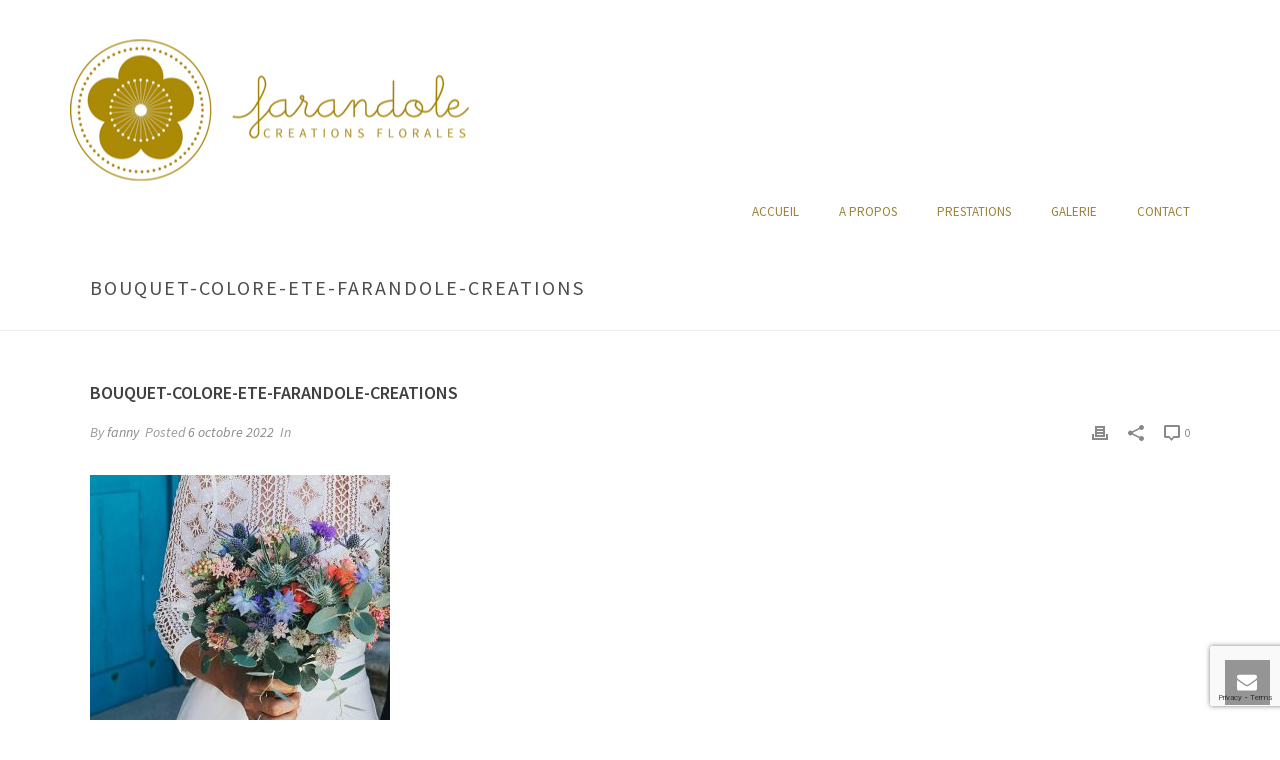

--- FILE ---
content_type: text/html; charset=utf-8
request_url: https://www.google.com/recaptcha/api2/anchor?ar=1&k=6LeigqAiAAAAAKrqoK03H9LmpNIOaDBt1StSwWpe&co=aHR0cHM6Ly93d3cuZmFyYW5kb2xlLWNyZWF0aW9ucy5jb206NDQz&hl=en&v=PoyoqOPhxBO7pBk68S4YbpHZ&size=invisible&anchor-ms=20000&execute-ms=30000&cb=ixnc2ltnhy1g
body_size: 48782
content:
<!DOCTYPE HTML><html dir="ltr" lang="en"><head><meta http-equiv="Content-Type" content="text/html; charset=UTF-8">
<meta http-equiv="X-UA-Compatible" content="IE=edge">
<title>reCAPTCHA</title>
<style type="text/css">
/* cyrillic-ext */
@font-face {
  font-family: 'Roboto';
  font-style: normal;
  font-weight: 400;
  font-stretch: 100%;
  src: url(//fonts.gstatic.com/s/roboto/v48/KFO7CnqEu92Fr1ME7kSn66aGLdTylUAMa3GUBHMdazTgWw.woff2) format('woff2');
  unicode-range: U+0460-052F, U+1C80-1C8A, U+20B4, U+2DE0-2DFF, U+A640-A69F, U+FE2E-FE2F;
}
/* cyrillic */
@font-face {
  font-family: 'Roboto';
  font-style: normal;
  font-weight: 400;
  font-stretch: 100%;
  src: url(//fonts.gstatic.com/s/roboto/v48/KFO7CnqEu92Fr1ME7kSn66aGLdTylUAMa3iUBHMdazTgWw.woff2) format('woff2');
  unicode-range: U+0301, U+0400-045F, U+0490-0491, U+04B0-04B1, U+2116;
}
/* greek-ext */
@font-face {
  font-family: 'Roboto';
  font-style: normal;
  font-weight: 400;
  font-stretch: 100%;
  src: url(//fonts.gstatic.com/s/roboto/v48/KFO7CnqEu92Fr1ME7kSn66aGLdTylUAMa3CUBHMdazTgWw.woff2) format('woff2');
  unicode-range: U+1F00-1FFF;
}
/* greek */
@font-face {
  font-family: 'Roboto';
  font-style: normal;
  font-weight: 400;
  font-stretch: 100%;
  src: url(//fonts.gstatic.com/s/roboto/v48/KFO7CnqEu92Fr1ME7kSn66aGLdTylUAMa3-UBHMdazTgWw.woff2) format('woff2');
  unicode-range: U+0370-0377, U+037A-037F, U+0384-038A, U+038C, U+038E-03A1, U+03A3-03FF;
}
/* math */
@font-face {
  font-family: 'Roboto';
  font-style: normal;
  font-weight: 400;
  font-stretch: 100%;
  src: url(//fonts.gstatic.com/s/roboto/v48/KFO7CnqEu92Fr1ME7kSn66aGLdTylUAMawCUBHMdazTgWw.woff2) format('woff2');
  unicode-range: U+0302-0303, U+0305, U+0307-0308, U+0310, U+0312, U+0315, U+031A, U+0326-0327, U+032C, U+032F-0330, U+0332-0333, U+0338, U+033A, U+0346, U+034D, U+0391-03A1, U+03A3-03A9, U+03B1-03C9, U+03D1, U+03D5-03D6, U+03F0-03F1, U+03F4-03F5, U+2016-2017, U+2034-2038, U+203C, U+2040, U+2043, U+2047, U+2050, U+2057, U+205F, U+2070-2071, U+2074-208E, U+2090-209C, U+20D0-20DC, U+20E1, U+20E5-20EF, U+2100-2112, U+2114-2115, U+2117-2121, U+2123-214F, U+2190, U+2192, U+2194-21AE, U+21B0-21E5, U+21F1-21F2, U+21F4-2211, U+2213-2214, U+2216-22FF, U+2308-230B, U+2310, U+2319, U+231C-2321, U+2336-237A, U+237C, U+2395, U+239B-23B7, U+23D0, U+23DC-23E1, U+2474-2475, U+25AF, U+25B3, U+25B7, U+25BD, U+25C1, U+25CA, U+25CC, U+25FB, U+266D-266F, U+27C0-27FF, U+2900-2AFF, U+2B0E-2B11, U+2B30-2B4C, U+2BFE, U+3030, U+FF5B, U+FF5D, U+1D400-1D7FF, U+1EE00-1EEFF;
}
/* symbols */
@font-face {
  font-family: 'Roboto';
  font-style: normal;
  font-weight: 400;
  font-stretch: 100%;
  src: url(//fonts.gstatic.com/s/roboto/v48/KFO7CnqEu92Fr1ME7kSn66aGLdTylUAMaxKUBHMdazTgWw.woff2) format('woff2');
  unicode-range: U+0001-000C, U+000E-001F, U+007F-009F, U+20DD-20E0, U+20E2-20E4, U+2150-218F, U+2190, U+2192, U+2194-2199, U+21AF, U+21E6-21F0, U+21F3, U+2218-2219, U+2299, U+22C4-22C6, U+2300-243F, U+2440-244A, U+2460-24FF, U+25A0-27BF, U+2800-28FF, U+2921-2922, U+2981, U+29BF, U+29EB, U+2B00-2BFF, U+4DC0-4DFF, U+FFF9-FFFB, U+10140-1018E, U+10190-1019C, U+101A0, U+101D0-101FD, U+102E0-102FB, U+10E60-10E7E, U+1D2C0-1D2D3, U+1D2E0-1D37F, U+1F000-1F0FF, U+1F100-1F1AD, U+1F1E6-1F1FF, U+1F30D-1F30F, U+1F315, U+1F31C, U+1F31E, U+1F320-1F32C, U+1F336, U+1F378, U+1F37D, U+1F382, U+1F393-1F39F, U+1F3A7-1F3A8, U+1F3AC-1F3AF, U+1F3C2, U+1F3C4-1F3C6, U+1F3CA-1F3CE, U+1F3D4-1F3E0, U+1F3ED, U+1F3F1-1F3F3, U+1F3F5-1F3F7, U+1F408, U+1F415, U+1F41F, U+1F426, U+1F43F, U+1F441-1F442, U+1F444, U+1F446-1F449, U+1F44C-1F44E, U+1F453, U+1F46A, U+1F47D, U+1F4A3, U+1F4B0, U+1F4B3, U+1F4B9, U+1F4BB, U+1F4BF, U+1F4C8-1F4CB, U+1F4D6, U+1F4DA, U+1F4DF, U+1F4E3-1F4E6, U+1F4EA-1F4ED, U+1F4F7, U+1F4F9-1F4FB, U+1F4FD-1F4FE, U+1F503, U+1F507-1F50B, U+1F50D, U+1F512-1F513, U+1F53E-1F54A, U+1F54F-1F5FA, U+1F610, U+1F650-1F67F, U+1F687, U+1F68D, U+1F691, U+1F694, U+1F698, U+1F6AD, U+1F6B2, U+1F6B9-1F6BA, U+1F6BC, U+1F6C6-1F6CF, U+1F6D3-1F6D7, U+1F6E0-1F6EA, U+1F6F0-1F6F3, U+1F6F7-1F6FC, U+1F700-1F7FF, U+1F800-1F80B, U+1F810-1F847, U+1F850-1F859, U+1F860-1F887, U+1F890-1F8AD, U+1F8B0-1F8BB, U+1F8C0-1F8C1, U+1F900-1F90B, U+1F93B, U+1F946, U+1F984, U+1F996, U+1F9E9, U+1FA00-1FA6F, U+1FA70-1FA7C, U+1FA80-1FA89, U+1FA8F-1FAC6, U+1FACE-1FADC, U+1FADF-1FAE9, U+1FAF0-1FAF8, U+1FB00-1FBFF;
}
/* vietnamese */
@font-face {
  font-family: 'Roboto';
  font-style: normal;
  font-weight: 400;
  font-stretch: 100%;
  src: url(//fonts.gstatic.com/s/roboto/v48/KFO7CnqEu92Fr1ME7kSn66aGLdTylUAMa3OUBHMdazTgWw.woff2) format('woff2');
  unicode-range: U+0102-0103, U+0110-0111, U+0128-0129, U+0168-0169, U+01A0-01A1, U+01AF-01B0, U+0300-0301, U+0303-0304, U+0308-0309, U+0323, U+0329, U+1EA0-1EF9, U+20AB;
}
/* latin-ext */
@font-face {
  font-family: 'Roboto';
  font-style: normal;
  font-weight: 400;
  font-stretch: 100%;
  src: url(//fonts.gstatic.com/s/roboto/v48/KFO7CnqEu92Fr1ME7kSn66aGLdTylUAMa3KUBHMdazTgWw.woff2) format('woff2');
  unicode-range: U+0100-02BA, U+02BD-02C5, U+02C7-02CC, U+02CE-02D7, U+02DD-02FF, U+0304, U+0308, U+0329, U+1D00-1DBF, U+1E00-1E9F, U+1EF2-1EFF, U+2020, U+20A0-20AB, U+20AD-20C0, U+2113, U+2C60-2C7F, U+A720-A7FF;
}
/* latin */
@font-face {
  font-family: 'Roboto';
  font-style: normal;
  font-weight: 400;
  font-stretch: 100%;
  src: url(//fonts.gstatic.com/s/roboto/v48/KFO7CnqEu92Fr1ME7kSn66aGLdTylUAMa3yUBHMdazQ.woff2) format('woff2');
  unicode-range: U+0000-00FF, U+0131, U+0152-0153, U+02BB-02BC, U+02C6, U+02DA, U+02DC, U+0304, U+0308, U+0329, U+2000-206F, U+20AC, U+2122, U+2191, U+2193, U+2212, U+2215, U+FEFF, U+FFFD;
}
/* cyrillic-ext */
@font-face {
  font-family: 'Roboto';
  font-style: normal;
  font-weight: 500;
  font-stretch: 100%;
  src: url(//fonts.gstatic.com/s/roboto/v48/KFO7CnqEu92Fr1ME7kSn66aGLdTylUAMa3GUBHMdazTgWw.woff2) format('woff2');
  unicode-range: U+0460-052F, U+1C80-1C8A, U+20B4, U+2DE0-2DFF, U+A640-A69F, U+FE2E-FE2F;
}
/* cyrillic */
@font-face {
  font-family: 'Roboto';
  font-style: normal;
  font-weight: 500;
  font-stretch: 100%;
  src: url(//fonts.gstatic.com/s/roboto/v48/KFO7CnqEu92Fr1ME7kSn66aGLdTylUAMa3iUBHMdazTgWw.woff2) format('woff2');
  unicode-range: U+0301, U+0400-045F, U+0490-0491, U+04B0-04B1, U+2116;
}
/* greek-ext */
@font-face {
  font-family: 'Roboto';
  font-style: normal;
  font-weight: 500;
  font-stretch: 100%;
  src: url(//fonts.gstatic.com/s/roboto/v48/KFO7CnqEu92Fr1ME7kSn66aGLdTylUAMa3CUBHMdazTgWw.woff2) format('woff2');
  unicode-range: U+1F00-1FFF;
}
/* greek */
@font-face {
  font-family: 'Roboto';
  font-style: normal;
  font-weight: 500;
  font-stretch: 100%;
  src: url(//fonts.gstatic.com/s/roboto/v48/KFO7CnqEu92Fr1ME7kSn66aGLdTylUAMa3-UBHMdazTgWw.woff2) format('woff2');
  unicode-range: U+0370-0377, U+037A-037F, U+0384-038A, U+038C, U+038E-03A1, U+03A3-03FF;
}
/* math */
@font-face {
  font-family: 'Roboto';
  font-style: normal;
  font-weight: 500;
  font-stretch: 100%;
  src: url(//fonts.gstatic.com/s/roboto/v48/KFO7CnqEu92Fr1ME7kSn66aGLdTylUAMawCUBHMdazTgWw.woff2) format('woff2');
  unicode-range: U+0302-0303, U+0305, U+0307-0308, U+0310, U+0312, U+0315, U+031A, U+0326-0327, U+032C, U+032F-0330, U+0332-0333, U+0338, U+033A, U+0346, U+034D, U+0391-03A1, U+03A3-03A9, U+03B1-03C9, U+03D1, U+03D5-03D6, U+03F0-03F1, U+03F4-03F5, U+2016-2017, U+2034-2038, U+203C, U+2040, U+2043, U+2047, U+2050, U+2057, U+205F, U+2070-2071, U+2074-208E, U+2090-209C, U+20D0-20DC, U+20E1, U+20E5-20EF, U+2100-2112, U+2114-2115, U+2117-2121, U+2123-214F, U+2190, U+2192, U+2194-21AE, U+21B0-21E5, U+21F1-21F2, U+21F4-2211, U+2213-2214, U+2216-22FF, U+2308-230B, U+2310, U+2319, U+231C-2321, U+2336-237A, U+237C, U+2395, U+239B-23B7, U+23D0, U+23DC-23E1, U+2474-2475, U+25AF, U+25B3, U+25B7, U+25BD, U+25C1, U+25CA, U+25CC, U+25FB, U+266D-266F, U+27C0-27FF, U+2900-2AFF, U+2B0E-2B11, U+2B30-2B4C, U+2BFE, U+3030, U+FF5B, U+FF5D, U+1D400-1D7FF, U+1EE00-1EEFF;
}
/* symbols */
@font-face {
  font-family: 'Roboto';
  font-style: normal;
  font-weight: 500;
  font-stretch: 100%;
  src: url(//fonts.gstatic.com/s/roboto/v48/KFO7CnqEu92Fr1ME7kSn66aGLdTylUAMaxKUBHMdazTgWw.woff2) format('woff2');
  unicode-range: U+0001-000C, U+000E-001F, U+007F-009F, U+20DD-20E0, U+20E2-20E4, U+2150-218F, U+2190, U+2192, U+2194-2199, U+21AF, U+21E6-21F0, U+21F3, U+2218-2219, U+2299, U+22C4-22C6, U+2300-243F, U+2440-244A, U+2460-24FF, U+25A0-27BF, U+2800-28FF, U+2921-2922, U+2981, U+29BF, U+29EB, U+2B00-2BFF, U+4DC0-4DFF, U+FFF9-FFFB, U+10140-1018E, U+10190-1019C, U+101A0, U+101D0-101FD, U+102E0-102FB, U+10E60-10E7E, U+1D2C0-1D2D3, U+1D2E0-1D37F, U+1F000-1F0FF, U+1F100-1F1AD, U+1F1E6-1F1FF, U+1F30D-1F30F, U+1F315, U+1F31C, U+1F31E, U+1F320-1F32C, U+1F336, U+1F378, U+1F37D, U+1F382, U+1F393-1F39F, U+1F3A7-1F3A8, U+1F3AC-1F3AF, U+1F3C2, U+1F3C4-1F3C6, U+1F3CA-1F3CE, U+1F3D4-1F3E0, U+1F3ED, U+1F3F1-1F3F3, U+1F3F5-1F3F7, U+1F408, U+1F415, U+1F41F, U+1F426, U+1F43F, U+1F441-1F442, U+1F444, U+1F446-1F449, U+1F44C-1F44E, U+1F453, U+1F46A, U+1F47D, U+1F4A3, U+1F4B0, U+1F4B3, U+1F4B9, U+1F4BB, U+1F4BF, U+1F4C8-1F4CB, U+1F4D6, U+1F4DA, U+1F4DF, U+1F4E3-1F4E6, U+1F4EA-1F4ED, U+1F4F7, U+1F4F9-1F4FB, U+1F4FD-1F4FE, U+1F503, U+1F507-1F50B, U+1F50D, U+1F512-1F513, U+1F53E-1F54A, U+1F54F-1F5FA, U+1F610, U+1F650-1F67F, U+1F687, U+1F68D, U+1F691, U+1F694, U+1F698, U+1F6AD, U+1F6B2, U+1F6B9-1F6BA, U+1F6BC, U+1F6C6-1F6CF, U+1F6D3-1F6D7, U+1F6E0-1F6EA, U+1F6F0-1F6F3, U+1F6F7-1F6FC, U+1F700-1F7FF, U+1F800-1F80B, U+1F810-1F847, U+1F850-1F859, U+1F860-1F887, U+1F890-1F8AD, U+1F8B0-1F8BB, U+1F8C0-1F8C1, U+1F900-1F90B, U+1F93B, U+1F946, U+1F984, U+1F996, U+1F9E9, U+1FA00-1FA6F, U+1FA70-1FA7C, U+1FA80-1FA89, U+1FA8F-1FAC6, U+1FACE-1FADC, U+1FADF-1FAE9, U+1FAF0-1FAF8, U+1FB00-1FBFF;
}
/* vietnamese */
@font-face {
  font-family: 'Roboto';
  font-style: normal;
  font-weight: 500;
  font-stretch: 100%;
  src: url(//fonts.gstatic.com/s/roboto/v48/KFO7CnqEu92Fr1ME7kSn66aGLdTylUAMa3OUBHMdazTgWw.woff2) format('woff2');
  unicode-range: U+0102-0103, U+0110-0111, U+0128-0129, U+0168-0169, U+01A0-01A1, U+01AF-01B0, U+0300-0301, U+0303-0304, U+0308-0309, U+0323, U+0329, U+1EA0-1EF9, U+20AB;
}
/* latin-ext */
@font-face {
  font-family: 'Roboto';
  font-style: normal;
  font-weight: 500;
  font-stretch: 100%;
  src: url(//fonts.gstatic.com/s/roboto/v48/KFO7CnqEu92Fr1ME7kSn66aGLdTylUAMa3KUBHMdazTgWw.woff2) format('woff2');
  unicode-range: U+0100-02BA, U+02BD-02C5, U+02C7-02CC, U+02CE-02D7, U+02DD-02FF, U+0304, U+0308, U+0329, U+1D00-1DBF, U+1E00-1E9F, U+1EF2-1EFF, U+2020, U+20A0-20AB, U+20AD-20C0, U+2113, U+2C60-2C7F, U+A720-A7FF;
}
/* latin */
@font-face {
  font-family: 'Roboto';
  font-style: normal;
  font-weight: 500;
  font-stretch: 100%;
  src: url(//fonts.gstatic.com/s/roboto/v48/KFO7CnqEu92Fr1ME7kSn66aGLdTylUAMa3yUBHMdazQ.woff2) format('woff2');
  unicode-range: U+0000-00FF, U+0131, U+0152-0153, U+02BB-02BC, U+02C6, U+02DA, U+02DC, U+0304, U+0308, U+0329, U+2000-206F, U+20AC, U+2122, U+2191, U+2193, U+2212, U+2215, U+FEFF, U+FFFD;
}
/* cyrillic-ext */
@font-face {
  font-family: 'Roboto';
  font-style: normal;
  font-weight: 900;
  font-stretch: 100%;
  src: url(//fonts.gstatic.com/s/roboto/v48/KFO7CnqEu92Fr1ME7kSn66aGLdTylUAMa3GUBHMdazTgWw.woff2) format('woff2');
  unicode-range: U+0460-052F, U+1C80-1C8A, U+20B4, U+2DE0-2DFF, U+A640-A69F, U+FE2E-FE2F;
}
/* cyrillic */
@font-face {
  font-family: 'Roboto';
  font-style: normal;
  font-weight: 900;
  font-stretch: 100%;
  src: url(//fonts.gstatic.com/s/roboto/v48/KFO7CnqEu92Fr1ME7kSn66aGLdTylUAMa3iUBHMdazTgWw.woff2) format('woff2');
  unicode-range: U+0301, U+0400-045F, U+0490-0491, U+04B0-04B1, U+2116;
}
/* greek-ext */
@font-face {
  font-family: 'Roboto';
  font-style: normal;
  font-weight: 900;
  font-stretch: 100%;
  src: url(//fonts.gstatic.com/s/roboto/v48/KFO7CnqEu92Fr1ME7kSn66aGLdTylUAMa3CUBHMdazTgWw.woff2) format('woff2');
  unicode-range: U+1F00-1FFF;
}
/* greek */
@font-face {
  font-family: 'Roboto';
  font-style: normal;
  font-weight: 900;
  font-stretch: 100%;
  src: url(//fonts.gstatic.com/s/roboto/v48/KFO7CnqEu92Fr1ME7kSn66aGLdTylUAMa3-UBHMdazTgWw.woff2) format('woff2');
  unicode-range: U+0370-0377, U+037A-037F, U+0384-038A, U+038C, U+038E-03A1, U+03A3-03FF;
}
/* math */
@font-face {
  font-family: 'Roboto';
  font-style: normal;
  font-weight: 900;
  font-stretch: 100%;
  src: url(//fonts.gstatic.com/s/roboto/v48/KFO7CnqEu92Fr1ME7kSn66aGLdTylUAMawCUBHMdazTgWw.woff2) format('woff2');
  unicode-range: U+0302-0303, U+0305, U+0307-0308, U+0310, U+0312, U+0315, U+031A, U+0326-0327, U+032C, U+032F-0330, U+0332-0333, U+0338, U+033A, U+0346, U+034D, U+0391-03A1, U+03A3-03A9, U+03B1-03C9, U+03D1, U+03D5-03D6, U+03F0-03F1, U+03F4-03F5, U+2016-2017, U+2034-2038, U+203C, U+2040, U+2043, U+2047, U+2050, U+2057, U+205F, U+2070-2071, U+2074-208E, U+2090-209C, U+20D0-20DC, U+20E1, U+20E5-20EF, U+2100-2112, U+2114-2115, U+2117-2121, U+2123-214F, U+2190, U+2192, U+2194-21AE, U+21B0-21E5, U+21F1-21F2, U+21F4-2211, U+2213-2214, U+2216-22FF, U+2308-230B, U+2310, U+2319, U+231C-2321, U+2336-237A, U+237C, U+2395, U+239B-23B7, U+23D0, U+23DC-23E1, U+2474-2475, U+25AF, U+25B3, U+25B7, U+25BD, U+25C1, U+25CA, U+25CC, U+25FB, U+266D-266F, U+27C0-27FF, U+2900-2AFF, U+2B0E-2B11, U+2B30-2B4C, U+2BFE, U+3030, U+FF5B, U+FF5D, U+1D400-1D7FF, U+1EE00-1EEFF;
}
/* symbols */
@font-face {
  font-family: 'Roboto';
  font-style: normal;
  font-weight: 900;
  font-stretch: 100%;
  src: url(//fonts.gstatic.com/s/roboto/v48/KFO7CnqEu92Fr1ME7kSn66aGLdTylUAMaxKUBHMdazTgWw.woff2) format('woff2');
  unicode-range: U+0001-000C, U+000E-001F, U+007F-009F, U+20DD-20E0, U+20E2-20E4, U+2150-218F, U+2190, U+2192, U+2194-2199, U+21AF, U+21E6-21F0, U+21F3, U+2218-2219, U+2299, U+22C4-22C6, U+2300-243F, U+2440-244A, U+2460-24FF, U+25A0-27BF, U+2800-28FF, U+2921-2922, U+2981, U+29BF, U+29EB, U+2B00-2BFF, U+4DC0-4DFF, U+FFF9-FFFB, U+10140-1018E, U+10190-1019C, U+101A0, U+101D0-101FD, U+102E0-102FB, U+10E60-10E7E, U+1D2C0-1D2D3, U+1D2E0-1D37F, U+1F000-1F0FF, U+1F100-1F1AD, U+1F1E6-1F1FF, U+1F30D-1F30F, U+1F315, U+1F31C, U+1F31E, U+1F320-1F32C, U+1F336, U+1F378, U+1F37D, U+1F382, U+1F393-1F39F, U+1F3A7-1F3A8, U+1F3AC-1F3AF, U+1F3C2, U+1F3C4-1F3C6, U+1F3CA-1F3CE, U+1F3D4-1F3E0, U+1F3ED, U+1F3F1-1F3F3, U+1F3F5-1F3F7, U+1F408, U+1F415, U+1F41F, U+1F426, U+1F43F, U+1F441-1F442, U+1F444, U+1F446-1F449, U+1F44C-1F44E, U+1F453, U+1F46A, U+1F47D, U+1F4A3, U+1F4B0, U+1F4B3, U+1F4B9, U+1F4BB, U+1F4BF, U+1F4C8-1F4CB, U+1F4D6, U+1F4DA, U+1F4DF, U+1F4E3-1F4E6, U+1F4EA-1F4ED, U+1F4F7, U+1F4F9-1F4FB, U+1F4FD-1F4FE, U+1F503, U+1F507-1F50B, U+1F50D, U+1F512-1F513, U+1F53E-1F54A, U+1F54F-1F5FA, U+1F610, U+1F650-1F67F, U+1F687, U+1F68D, U+1F691, U+1F694, U+1F698, U+1F6AD, U+1F6B2, U+1F6B9-1F6BA, U+1F6BC, U+1F6C6-1F6CF, U+1F6D3-1F6D7, U+1F6E0-1F6EA, U+1F6F0-1F6F3, U+1F6F7-1F6FC, U+1F700-1F7FF, U+1F800-1F80B, U+1F810-1F847, U+1F850-1F859, U+1F860-1F887, U+1F890-1F8AD, U+1F8B0-1F8BB, U+1F8C0-1F8C1, U+1F900-1F90B, U+1F93B, U+1F946, U+1F984, U+1F996, U+1F9E9, U+1FA00-1FA6F, U+1FA70-1FA7C, U+1FA80-1FA89, U+1FA8F-1FAC6, U+1FACE-1FADC, U+1FADF-1FAE9, U+1FAF0-1FAF8, U+1FB00-1FBFF;
}
/* vietnamese */
@font-face {
  font-family: 'Roboto';
  font-style: normal;
  font-weight: 900;
  font-stretch: 100%;
  src: url(//fonts.gstatic.com/s/roboto/v48/KFO7CnqEu92Fr1ME7kSn66aGLdTylUAMa3OUBHMdazTgWw.woff2) format('woff2');
  unicode-range: U+0102-0103, U+0110-0111, U+0128-0129, U+0168-0169, U+01A0-01A1, U+01AF-01B0, U+0300-0301, U+0303-0304, U+0308-0309, U+0323, U+0329, U+1EA0-1EF9, U+20AB;
}
/* latin-ext */
@font-face {
  font-family: 'Roboto';
  font-style: normal;
  font-weight: 900;
  font-stretch: 100%;
  src: url(//fonts.gstatic.com/s/roboto/v48/KFO7CnqEu92Fr1ME7kSn66aGLdTylUAMa3KUBHMdazTgWw.woff2) format('woff2');
  unicode-range: U+0100-02BA, U+02BD-02C5, U+02C7-02CC, U+02CE-02D7, U+02DD-02FF, U+0304, U+0308, U+0329, U+1D00-1DBF, U+1E00-1E9F, U+1EF2-1EFF, U+2020, U+20A0-20AB, U+20AD-20C0, U+2113, U+2C60-2C7F, U+A720-A7FF;
}
/* latin */
@font-face {
  font-family: 'Roboto';
  font-style: normal;
  font-weight: 900;
  font-stretch: 100%;
  src: url(//fonts.gstatic.com/s/roboto/v48/KFO7CnqEu92Fr1ME7kSn66aGLdTylUAMa3yUBHMdazQ.woff2) format('woff2');
  unicode-range: U+0000-00FF, U+0131, U+0152-0153, U+02BB-02BC, U+02C6, U+02DA, U+02DC, U+0304, U+0308, U+0329, U+2000-206F, U+20AC, U+2122, U+2191, U+2193, U+2212, U+2215, U+FEFF, U+FFFD;
}

</style>
<link rel="stylesheet" type="text/css" href="https://www.gstatic.com/recaptcha/releases/PoyoqOPhxBO7pBk68S4YbpHZ/styles__ltr.css">
<script nonce="yt6YKvaisWeCghx_sNksGA" type="text/javascript">window['__recaptcha_api'] = 'https://www.google.com/recaptcha/api2/';</script>
<script type="text/javascript" src="https://www.gstatic.com/recaptcha/releases/PoyoqOPhxBO7pBk68S4YbpHZ/recaptcha__en.js" nonce="yt6YKvaisWeCghx_sNksGA">
      
    </script></head>
<body><div id="rc-anchor-alert" class="rc-anchor-alert"></div>
<input type="hidden" id="recaptcha-token" value="[base64]">
<script type="text/javascript" nonce="yt6YKvaisWeCghx_sNksGA">
      recaptcha.anchor.Main.init("[\x22ainput\x22,[\x22bgdata\x22,\x22\x22,\[base64]/[base64]/[base64]/[base64]/cjw8ejpyPj4+eil9Y2F0Y2gobCl7dGhyb3cgbDt9fSxIPWZ1bmN0aW9uKHcsdCx6KXtpZih3PT0xOTR8fHc9PTIwOCl0LnZbd10/dC52W3ddLmNvbmNhdCh6KTp0LnZbd109b2Yoeix0KTtlbHNle2lmKHQuYkImJnchPTMxNylyZXR1cm47dz09NjZ8fHc9PTEyMnx8dz09NDcwfHx3PT00NHx8dz09NDE2fHx3PT0zOTd8fHc9PTQyMXx8dz09Njh8fHc9PTcwfHx3PT0xODQ/[base64]/[base64]/[base64]/bmV3IGRbVl0oSlswXSk6cD09Mj9uZXcgZFtWXShKWzBdLEpbMV0pOnA9PTM/bmV3IGRbVl0oSlswXSxKWzFdLEpbMl0pOnA9PTQ/[base64]/[base64]/[base64]/[base64]\x22,\[base64]\\u003d\\u003d\x22,\[base64]/[base64]/DvcONZcOnw5TDpxfClcO1wpksGsO/HDTCksOhE3ZgHcOIw57CmQzDvsOgBE4cwqPDumbChcOswrzDq8O9bxbDh8KlwoTCvHvCtXYcw6rDlsKTwroyw6AUwqzCrsKpwqjDrVfDpcKpwpnDn0Nrwqhpw5oRw5nDusK8UMKBw58mGMOMX8KHeA/CjMKxwpATw7fCsD3CmDoFcgzCniAhwoLDgCsrdyfCoATCp8ODYMKrwo8abzbDh8KnP0I5w6DCrMOkw4TCtMK3RMOwwpF9HFvCucOvbmMyw4vChF7ChcKxw6LDvWzDs0XCg8KhbWdyO8Kuw6weBnTDmcK6wr4qCmDCvsKReMKQDiAYDsK/[base64]/ChMOmNMOew55jw5ENw7M4bEx6dhvDsAxWYsKkwr14djzDqcOXYk9kw4lhQcOyAsO0Zw00w7MxEMOMw5bClsKUTQ/Cg8OyCmwzw78qQy15ZsK+wqLChmBjPMOfw7bCrMKVwprDqBXChcOow5/DlMOdTcOWwoXDvsO7HsKewrvDj8OXw4ASYsO/[base64]/ChcO2w5zCkkvCu0skdsOGwq/CsT42YwRewojCjMKMwqYgw6FFwpjCtgUcworDoMO3wq4jNFTDscKEP1NDOFbDnsK1wps4w5ZxOsKkcz7Ch2QAYcKdw7nDuRBzFFIKw5XCkSBGwqZowrDCqV7DrG00EsKobHTCusKxwp87aAvDqTnCvCtBwqPCocOQTsO/w7ZPw5LDlcKDMUwCIcKQw7bCqsKvRcOEaWDCjFEaYsK2w57Cpgp3w4Z9wpIoYWHDtcKJRBnDqnRtdMOew4wfMnfCg27DsMKPw6/DvkLCm8KEw7xkwprDmgYyDlkWOHF+w5siw6/CrBDCuS/Dm2A/[base64]/CkcKZwqnDhgI+w65NPhrDhWwowpHDhWXCllN9wqbDs2bDlh7Cj8K+w6IDJsO9OMKAw4jDlsKPb0Aqw4DDrcOUBiwLasO7ZRHDiBIaw6vCo25vfMOPwo50DxLDrXtuw7XDtMOKwosdwpZswq/Dm8Ocwr5LFWnCsANGwrp1w4TCpsO7e8KrwqLDusKLETRfw7onBsKKAhDDoURJc3XCl8KVVk/Dn8K9w7vDqB9lwqHCrcOvwqkFw63CuMOTw5fCqsKlEsKrcGh7SsKowoIjXFXDpcOvwoTCk1zDpsOWwpPCh8KqVUJwRgvCuRzCt8KBAQjDpjrDlSLDpcOOw75iwoAvw77DicKlw4XDnMKBJT/DvcKsw5UECixzw5gDGMO+asKALsOYw5Rgwr7DmMOGw7cJVMKkwpTDpCIgw4jDu8OSRcKvwqE2dcOTUcK5KcOPQsOfw6jDt1bDhcKCOsK1SDPCjC3DoFATwqNww6jDoFLCjVTCicK9eMOfTTnDicOXKcKwUsO6CC7CtcOZwoPDllh/AsO5PcKCw47DsizDvcOHwr/CtsKIbsKvw4LCkMO8w4/[base64]/CqX4VKELDqcK1wr0UwqPChQfCu8K6woUPwr1eMXHCjhhmw5TDssKlFsOxwr9jw4AMYsO1cykywpDCsBzDp8KGw5V2Tx0KJWDChHnDqTQzwonDqSXCp8OyQmHCv8KYel7Cr8KtUmljw7/DkMOtwoHDmcO5Lk0NasK9w6ZfaWQjwrZ+LMKddMOjw4doYMOwJSUJAMOcOcKUw4DCm8Oew400NMOKJRXDksO8JB7Ds8OkwpbCtWvCgMOtL1h1P8OCw5PDjX0xw5HCjMONDMOUwoZdDcK3WG7CocOzwrDCpCTCuwUwwpwQelFMw5PCmAxnwplzw73CpcO9w4jDscO/Mkc5wotNwpZ1McKaTHPCrSLCjj5gw7/CisKDAMKIZXdFwo1uwq3CvTYQaB4aNCpQwrnCrcKlD8OvwoTCr8KvBQN6DTJMO3/Dpy/ChsONe1XCrsOlGsKCGsOpw4sqw6kVw4jCghh7BMOpwowzWsOww7TCnsO0MsOAW1LCjMO4KATCvsOCHcOJw5jCiBvCoMO1wo/[base64]/DkWAKP3jDlT3DgsOFw5bCkwFDworCpWA0TFd+dcO8wp5rw7Jaw6RsE2nCs3sUwptDNlPCgUvDuzXDm8K8w4HDhjJwGsK6wo/DiMKILl8fDW1vwpNjOcO/wozCokdXwqBAaxg/w5BLw6vCozw0Yy5lwoxDc8OCF8KGwoPDmsKEw7h/wr/Dgg/Dt8OfwrQbO8Oswqt1w6AAHVJTw7Q5b8KuRSPDt8OgHcOPfcK2KMOZOMO0eDXCo8OiN8Ofw7g6GCcpwpXDh0bDuCfDmsOFFyDDl0AvwrhAPcK2wowGw55HZcO1b8OlEAQlHCU5w6g0w6/DvRjDi30Yw6LCp8OSSy8FT8OhwpDDkkcuw64lfsO+w4vCp8OIwr/CvXzDkF8eRRoqWcKwX8K0QsOfX8KwwoNaw6R/w4AAU8Orw61dOMOcaUtIQcOdw5A+w7rCtScrTwsXw5VKwrPCrmlcwpfDvsKHeCUvXMOvE37DtQvCo8KPC8OgJWXDglfCqMKvfcKIwqdWwqTCoMOSJFTCk8ONUH1Mwp5zWmXDklfDgjjDv17CrElgw648wox1w4h/[base64]/wovCkcKtwpgRw5Bpw4HCokAWB2vCiMOHaMOYw7Z7w73DrhbChH01w5Rdw4LCoBLDggp1HsK7HnPDhcKwJAvDvgARIMKLwrDDvsK7WMKjNWhiw7hQLMK9w7PChcKFw5DCuMKHazA9wpTCgglUB8KLwpPCgC01TQ/CmMKSwoBIw7zDhEc3O8K3wrzDuw3DqlcTwpnDpsOgw5LCmcOKw6ckX8OzZ3gyccOdVkJDHCVRw7PDtStbwqZkwoVpw6rCmA5NwpPDvQAMwqwswrI7SH/DlsOrwrBGw4N8Bw5ew5Zvw5/CgsKdGVl4NjfCkljChcK0wqnDuiknw6whw7LDjxnDnsKsw5LCuTpEw5p5woUjccKswqfDkDfDvjkWQXwkwpHCsDnDugnCmA97woHCpy7ClWcAw6gHw4vCuRzCmMKCZsKLwp/Dn8OKwrEaHBBfw4tFD8KJwrXCplLCmcKLw4wWwr3CmcKVw43Cpj51woHDkzp6M8OPLydMwqbCjcOFw4vDiQ9xVMOOAcKOw6dxXsOZMF5IwqUbesOdw7QKw4EDw5/DuVshw5/DtMKKw7zDgsOkBGsOL8KyIBfDlDDDnD0YwqvCjsKIwqnDu2HDt8K1PRjDqMKowo3Cj8OZSCDCoUTCm3shwoDDiMKXLMKnfMKcw7BQwpXDm8KywpwJw6PCtMKSw7vCmWLDvE9SbMO2woARPn/CjsKMw6nCiMOkwrXCnkTCrsOHw4HCigjDvcK+w6zCuMKmw6ZRFgB5FsOFwrwVwrN6M8OxGjQ3esKmBHPDvcKXLsKLw7jCpSXCvzh3R3pmwqLDrSsNfW7CqMKqHnXDj8KHw7FQNX/ChiHDiMK8w7g3w7nCr8O2TwLDicO0wqETN8Kuwo3Dt8K1EjkkcFLDsmoSwrAEJcK0CMK0wqIIwqoIw6DCusOlMMK3wrxEwpDCksKbwrJww5zCiU/DksONWmVYw7LCo0UOdcKOb8OXw5/CocOtw4PCq3HCtMOEB2g7w4rDonfCt2PDtSvDrsKvwoMOwqfClcOxwpNIaDFBKsOcS0Ujw5PCqV9zZEYiVsOLScOTwrDDvCorwpzDtRw6w5XDmcOXwrZUwqDCtC7Cq1HCs8KkdcKldsOaw5IDw6FFwoXCjsKkfXBoKjbCpcKPwoNXw4/CqV87w7N5bcK9wrbDisOVBcO/wpHClMK6w44cw5BWYFF9wpdBIA3CqW/DnMO6NVzCj0zCsyRDK8OAwr3Dtmc3wq3Cr8K4LXMhw73DosOqYMKQFQPDvi/[base64]/NwDDq03CgnLCj3LCjMOiesODUMKjeXPDh8Kkwo/CocO2VMKmw5XDmMOnTcK1IcKlO8Omw5pGbsOmPMOiw6LCv8OAwqcswokUwqMSw7Mkw6rDhsKpw57CkMKIZh4tNiF3cmpew5kbw6/DmsOOw6/[base64]/DlS/[base64]/DhnlkYsKPwqHDrTwSFWJJUj9hWmNFw4pgITHDnFLDrsO5w7PCnlJAS1nDrzsnOlPCu8OHw6kPZsKke1wswphncWh/w6vDiMOlw47CpSUowr1vUBcDwop0w6/CnTxcwq8YPMOnwq3CmcOOw4Ybw4tJJMKaw7LCpMKSf8OvwqjDhVPDvFLCucO8wpnDqz0SF1NZwqPDu3jDpMKgCHzCqAxlw6jDph3Coy41wpN8wrbDp8OVwp9AwoLCkg/DlMK/woE6DiEdwpwCDsKbw5bCqWTDrEvCulrCnsOtw7s/wqvDscKmwq3CmTxpIMOtwqvDgsKNwrw1M37DgsOEwpM5XcKqw43ClsODw4TCsMKYw5rDiU/[base64]/w5TDosOcwqAWwojDuGI1LcK9cMOXNcKSw57Ds3YtT8KvBsKCXS/Cr1rDtwHDjFB2U3zCnB8Uw6XDn3vCkFJFAsKawp3DlMKYw6bCviE4G8OUEGtHw4xCwqrDjUnCvMOzw4Ipw73DmMOLQcO/[base64]/DiMOrKnbDosOfw5fDscOuQMKrw6tCwrIfV2YWHyx7MU3DiHh9wqo8w4rDq8Klw43Dj8ODLcOIwpInasKGdsK/[base64]/wrvDrsOkam/[base64]/FgDCnlnDmMK4wr4Zwrpzw6xFI8Ocwrd8KcKpwqkDTBMxw4HDusOJDMO2bTQZwo5zRsKWwrh3PBdSw4rDhcO9w5AyT2XCjMOEGMOHwqjCpsKzw73Djy/CosOlABrDnwvCn1PDgj8rAMKEwrPCnBrCmFEiRwjDkBoKw4rDr8OxF2Ajw5F9wpIvwrTDg8KHw60gwqAWw7DDu8K9PsKvbMKRIsOvw6fCjcO5w6Y0W8OABUMtw4fCtMKLRlh+JCRlZUFNw5HComgEIi4/SF/[base64]/[base64]/CqGB7J8KBcHI0wo/DmMKXEMK5ecKywodpwrTCsx4bw7UmclvDkj8Bw4ALBmXCtcOaeTFifVfDsMOjbyvCgjrCvEB6R1NXwo3DoX/DoShIwrHDtjU1wrUswpg3GMOMw4VnAW7DhsKbw4VQMAI/HMO2w7XDuEcLLX/[base64]/[base64]/DmcKawr3DrDLCoMKvNsKnw4rCoQPDjcOVwrrCvmnCkwRywr8RwphFPnTChsO4w6LDtMOOYcOdBjfCpMOWeiIFw5occ2/[base64]/DuBARIcOaw6/CjMOGQHXClMKSwrZ/H0dDw4kuw7PDr8OsO8Orw6jCv8KqwoAQw4xzw6Yrw5rDj8O0UMK/[base64]/DiCsPXsKAJ2jCpzA1w5crSW/DpcOyw712wq7Dp8K1AXZUwphMfEZXw64CY8OlwoF3XMOswqfCk1NQwrfDpsOWw7cfXVRrJcOCCi1lwrUzLcOOw7/DoMKAw4IywoLDv0FWwoVOwrdfVz4lEMKvAE3DhDzCmsOGw5sOw4d+w5JDT1l2A8KwKw3CsMKUN8ObKQd9fDfDtlVmwrjDk38EHMKtw7Bvwr9Rw6E1wopiW0d9R8OVZ8Onw6Bcw7R4w5LDhcK/E8OXwqtEMhokEMKCwoVfEhAeQAU3wp7DqcOqDMKuEcOWCS7CpyTCp8OcKcOVLWtTw57DmsOUGMOVwrQyA8KdDEjCnMOcw4HDj0XDpCpXw4/CgcONw5cGekh0HcK/[base64]/[base64]/bGfDv1pnw6lrO8OWw40ww4ANJcKGJUTDqcKNQMKmw7PDgsKGclk+KsKZwrLDnENDwojCsW3CrMOeBcO0PyPDhR3DuwzCiMOAGXLDtCQtwo1bL3lSA8O8w4t+R8KCw5zCvWHCpSLDqMKNw5DDpSx/w7/DpABRG8O0wp7DkQPCqA1xw4zCkXxpwoPDj8KHRcOiYsK0w6fCpw99awDDu315wphPZx/CtUEUwqHCqsOyeEMdwqNYw7BewosIw7gSCcOURsOlwqlhwq8mRHTDuFsaIcOtwobCmxxrwpIZwo/Dk8OCA8KJQMOOAB8AwpoKw5PCm8OkZ8KIB3h1IcOrLTrDuW7DtGDDt8K2N8Oxw6sUE8KIw7zClEAmwpXCpsKkZsKmw4zCpDPDkEJ7woQjw7oRwpdmwpE4w511YMKYY8Kvw4LDv8OADsKlZD/Dqy8bDMOrwrPDksOlw6JKZcOZEcOewoLDocOCSUVwwp7Cqg7DucOxIMOqwovCnFDCkyBxa8ONLiN3H8ODw6Nvw5gpwpfDt8OCKS91w4bCoDXDusKbXyY4w5XCmDnCgcOzwrTDt1HCmy5gLhTDuHcQKsK0w7zClEzDo8K5Ln3DrUBWORsDXcKkeD7CssO/w4E1woAEw5sPIcKCwrbCtMOlw7vDkB/CpEVlf8KiNsKQTnfCrcOIOD9yScObZU9pKz7DtMObwp/Dr1fDoMOWw6oGw5hFwrV/[base64]/[base64]/DtDnDoMOjw6XDjMKxwooVw6bCnnbDusOnL8KFw6LDkMOQwobCozDCh1lNLmrCpxh1w65Jw4zDuDjDgMKlw4XDkRouN8KNw7LDqMKuHMOXwoIYw63DmcOmw5zDqsKLwoPDnsOBCBsJAxotw6hzAsO5K8K3ZSEBRxFCw4/DucOtwrlnwrvDqTEDwqsWwojClhbCoj5Pwo7DnwDCqMKyeCF3LTzClMOuUMOXwrJmbcKowqjDpWjCkMKpAsOhRjvCkQ8YwprDpynCjzx0MMKLwq/DqAvCgcO8OsObb3IHesOvw6Y0WHLChznCjElsNMObNsOkwo/DkDnDucOZWQDDqzfDnBk2ZsKkwo/CnwXDmR3Ci0jDs3LDkmLCvjtiHjDDm8KnBMOXwqLCtMOhbw4dwqjDiMOrwrsycjRDK8Kuwr9dKMOYw5M3wq3Ct8KBRSUcwr/[base64]/CgsOcGG3Cl8OdJW0HWcK5asOgw4ROWBbDiMOPw7XDnQrCkMO7RsKgSsKvcsOUfzFnKsKUwqnDl3sOwoEaKgbDtAjDmzLCqMO4LRIEwofDpcKawr7CvcOYwrllwqo1w61cw6J/wphFwqXDi8KvwrJ8wrpbMHDCr8KUw6IBwqlfwqZOZMOqSMOiw7bDhcKSw7VnAwrDpMO4w57Dun/DlcKDwrjCgcOawrUkdcOsSMKpYcObcsK2woodNMOLeS9Dw5TDiDUQw5tZw7XDskHDh8OHDcKJRSnCu8Ocw7jCkDUFwoYhF0Mjw5wUAcKnEsOmwoE1ZTYjwrBOB13Cu29UMsO8Ch5odsOlw4PCqBhpZ8KgWMKpdMOgDH3DgQ/DgcKAwoLCmsOow7XDtcOlRcKnwoMHVMK3w5B+w6TDljVIwoxgw57ClhzDvBpyAsOKDsKXWSddw5AmIsOCT8OFKFooA1rDpl7Dk2jCtkjDpcK4asOSwrHDiQ5/wr04Q8KMURrCoMOMwodjZFtMw6MTw59OQMOUwpMKDlbDjjYWwqB1wqYUCXgRw4nDs8OUfmHCv3rCr8OISsOiE8KlDVVHSsK9wpHCucKDw4k1XsKGw7oSLicbITzDmcKJw7V+wqMbb8Otw4w1IX92HAPDnyd5wqHCnsK/[base64]/w4LDvsOjOMO4FcOyw4rDmsO0dkrCk8Kkwr7DhF0iwpxPwrzChsO6dsOzU8O8bRtGwpZtVcOETnEBwqrDqB3DsHpKwrR6NB/DnsKeHUVaARHDu8OlwoI4H8K5wozDm8O/w6jCkC47HD7Dj8Kywo/Dt2YNwrXDpsORw4chwo/DosKfwpvDsMKqcW9twqfCnF/[base64]/DhlQURSDCncOZTMKCFRbCocO/TcOsD8Kwd3jDkjfCgMOsexEGZsOUS8KxwqjDrEbCpjJAw6nDksObVcOHw7/[base64]/DucOtw6xhw5R7w5fDqcKQwpMBXi/Cs8KZwq5+w4RfwqXCt8KDw7nDhHd6ahNrw4p3PlwafgfDi8Kxwol2ZzlycRQEw7zDlhPDmkTDlm3CgynDnMOqYhohwpbDogtAwqXCjsKXJx3DvsOjL8Kbwo1vG8KSw6lIOALCsWPDk3/[base64]/WhnDjcO2AcO2woHDlcK3QFDCnBrDuX9Mw6LCvsOzw4EswoTCkmPDs3/Dng5eZHsGUMKxUcOfF8Onw5A2wpQteCLDs28mw41yJFvDucK/woVHbcKiwpoZehlbwp1IwoZuT8O1RhHDhW1tS8OJGwU6a8K9woYzw5vDhcKBeC/DhxnDkBzCpMOsEAbChMKuw4TDvnjCsMOqwp7Dsh1rw4PCmcOgPBd/wqQew44pODzDlHdUOcOmwphjwrDDtwp3wq9AfsODYMKdwrzCg8K9wrPCoHkMwrVMwrnCoMOEwprDm0zDtsOKMsKLwojCjyJWJWcwMhHCk8KnwqFTw50ewoU/NMKrDsKDwqTDgi/CuygPw7xVNn3DgcKzwrEGWHl2BcKlwr0JdcOzFE4nw5wmwoZjKwfCh8KLw6vCqsOhESgCw73DqcKiw4nDuADDsDHDoX3ClcKWw4hGw4Amw67DtRLDmBo7wp0ReQbDpsK9Ex7DnsKbb0DCj8OMDcKVCDbCrcKmw5XCi0QbEMOew4/DpSMfw4VXwoTDrwEfw5QYFSsyQsOPwqtxw6Yrw49oBXVBw4ELw4dgWmdvJsOiw4rCh3tiw6xRZBURbUXDscKsw7d3TcO2AcOOAsOwDsK9wqnClxQtwonCn8KKaMKsw65IEcOcXwZJEWJSw6BIwqZUfsODBlvDkyArNcOpwp/DusKNw4QDXhzDv8OfaE5BC8KQwqXCrMKHw7nDgcOiwrHDu8KCw6DCoWwwSsKZwpNoWXkVw4rDtizDm8OIw5nCocOtacOawoLCv8OgwrHCvSU+w55zcMOVwoprwpFew4TDmMKnF2/Cn1bDgBp8wqVUIsOlwpXCv8KnJsOgwo7DjcK8wqAVMzXDpcKUwq7Cm8OyS1rDoHhTwobDpy0mw7bCrXDCuAZafVh7YsO7FmJJembDombCjcOYwq/CrsOWEmzCjk/CuRsNbDfClsOew7UAw5dYwrN2wosuYAXCryXDu8O2YsO+B8KbajgBwrnCrmQIw4PCrG/CrsObVsK8YwTCrcOQwrDDlcOTw6wkw6fCt8Ohwp3CnXN4wodWMkXDg8KIw6/[base64]/[base64]/[base64]/[base64]/[base64]/woBTbQ/DmgZLwqzCiMKZwrxYWMOuPgnDoGbCnMKiw5FGKMOUwrNbcMOVwoXCtMKGw6LDuMKWwqNcw40mRsKNwpwBwqHDkwVHEcOnw7TCvghDwprCjMOzGRBlw4B4wo/CscK0wrUWIMKjwoQDwqXDocOWGcKfHcOTw70SBxDCnMO2w599KCrDnTHCrCYew7fDskkowqzCsMOAN8KbKAcHwqLDg8K3Jm/Dg8O7OSHDr0HDtxTDgnwsUcOJOMOCTMKfw4g4w65Owq3CmsKTwqjCvDTCksOewrgOw5/DsF/DgA5cNhsCPzrCn8Kgwr4pL8OEwqtdwoQIwoQjUcK3w7zCncOoMwR7O8O+wp9ew5fDkQdCKcOzQkrCt8OCG8KgV8OZw5Jww65NZcOaJ8KbIsO2w4fCjMKNw5bChcOMBTXCiMOKwqU9wpnCkldRw6ZrwrnDgzc4wr/Cnz5nwrLDu8K9DSoVC8KPw41vNnDDnHvDhsKawrsnw4rDpWfDiMOIwoACeQlXwrgLw73Cp8KWUsKgwqnCs8KXw5kBw7XCjcOywrYSKsKDwroqw47ChyE4LgBcw7PDonorw57CssK5MsOrwo5KLMO+ccO8wrQtwoLDo8OuworDqx/[base64]/ClkZqIMOIwqgow7c8w6fCgcO2worCqcOUbMKoXRhhwrdif8OLwo/CrQ3CrsKKwpDCvcOmAQLDhEHCmcKoW8OOCFUbIkg8w7jDvcO6w6Qswo59wqhqw5drIkZUQGkYw6/CtmtZesOWwoTCpcK0VTTDrsKwfVYow6ZpcMOVwrjDocOIw6ZbI2EVwqhRecKrERfDpMKfwqsJw7/[base64]/CmCpgPMKawqTDiVvDvgkjIcOXUErCqArCocK3NsOmwqfChUgBMMK0ZcK/wqBTwpLDnFbCugI1w6/Dk8K8fMOdQ8Ohw6Zsw6NwVMObRCAow75kUyDDosOpw5pOAMKuwpjDv3gfKsK0wpPCo8Onw7LDjw8aCcKTVMKew7QKYhMFw65AwonCkcKOw69FawfDmFvDrMKtw6VOwplHwozCrSYOJcOwWxRqw43DtlTDo8OSw6ZMwqPClcK2IlpZd8OCwofDs8KGM8OBwqA/[base64]/DlsOTw7/ClcOyNglYCcKLXsO9w7d5wpIEBx4iBj4vwrrCs3bDpsKvUQrClE7DnglqalbDtDcoDsKdYMKGI2LCskzDtcKXwqJTwpEmKCPCgMKZw6QaKnrCrRDDkFxifsOTw6fDmxhjw6PCgMOoFHEqw4nClMOCV1/CjGYQw4taJMORasKFw4fChUTDn8KTw7nCvcK7wrcve8OowrvCk1MUw4PDjsOVWhTCmRoTMSHCtHTDqMOZw5JMLGXDkDXDu8KewoElw53Cj3rDp35ewqXDvzzDhsOEIWp7Ey/DhWTDqcO8w6PDsMKqKV7DtmzDqsOBFsOQw6nCuQ9Xw4gwOcOMTRVzfcOCwo0/wqPDpTledMKlHAtaw6/[base64]/[base64]/[base64]/HnpiNsOkwpTDpsKpw73DscKMSsOaCUljP8KaRHYQwonDqsOOw4fCncOpw7haw4MeMcO3woXDvD/DjU9fw7dzw5dvw73DpGAqDRdJwr4GwrPCo8K4SBU9MsOowp4JHkEEwrZ/w6BTEFtpw5nDuHPDrxULEsK0MTLDqsO7N1Z/MV7Dr8OLwqXCjgFQUcOiw4rCrj9VVGrDqw7DqS8rwo5KK8Kfw5DCp8KtLAkzw6bCkQ3CnxtfwrEvw5vCt2UgXRkBw6HCr8K3McOeBhLCpW/DusKWwrTDp2Z6acK/Un7DlkDCncKvwqh8bGzCrMOdTwAaJTDDicKdwpo2w4vClcOGw4jCjMOZwpvCiBXCnW8XCVVhw5DCg8KnAw7DgcOswpBVwpnDmMONwq/CjMOswqrCi8OowqnDusKnPcO6VsKfwpLCrGh8w7LCuCsVdsOOOww2C8OjwptTwo5Mw5bDvcOSEV9ewqsgSsKOwrd6w5TDtXbCj17Du300w5zClwxswpxOaE/DqFvCpsOkYMOPaQgDQcKXe8O7O2bDkjHCisOUcAzDk8Otwp7CjxsQZsOqY8ONw64Nd8KJw5PCskxswpzCvsOnYw7DnTXDpMKVwpTDjV3DgEsSDsKMbCDDlmXCr8OUw4A3OcKHdUQzR8K+wrLCni3DosODKsOxw4HDiMKrwoEPTSnDqmrDhQJBw4hXwp7Dr8Klw7/CncKbw4/[base64]/[base64]/bcK9w6Zvwph6wqQMw6kdw6hBw5ABw7HClMOyBzJuwr1BbULDlsKhHMOIw5nCv8KjGcOLLTzDjhnCrcK+WybCkcK0wp/CncO9e8ODVsKuOcK+ZRzDscKAZDstwoV1GMOmw4gMwqnDn8KLBBZ4woQebsKnaMKXDD3DqUTCusKsA8O2UcOoWMKuCGNQw4wPwoQHw4gEZsOpw5nCsEDDhMO9w5zCl8Kaw57CtcKbw43CnMOtw63DijEySXtkWMKMwrIWQFjCgw7DoA/CusKlEcO/w7t4fsKtFMKAdMKMSElHNsOaIldyFzDDhCHDth5aMsOHw4TDi8Oxw44+VWnDkn41wqDDvDHDhEdPworDhcKeOhbDqGHCjMOmCUPDlHfCs8OnFsO/HsKww7XDiMKowps7w5nCrcOTNgbCiCXCj0XCuEhBw7XDu0gvQlgaJ8OqSsKrw4fDnsOdBsOmwrM9McKlwpnDpMK4w67DlMK9w4TCpmTChknCk1FHY2LDgzPDhyzChMOFcsOzOU18CU/CisKLFmvDjsK9w4/ClsKgXiQ9wqDClhXDg8O8wq1Xw5YkVcKhAMK7M8KvYBTCgVvCuMOXZ1hxw5cqwq5aw4LCuU0DRBQ6N8O/wrIeOyHDnsKWAcK8RMKJw4hawrDDunLCpxrCrgPDk8KjG8KqP29NPDpue8K/NsKjF8ODDzc9w5/CrivDgsOYd8KjwqzCkcO3wp5zTMKqwqPCvCXCqcKMwpPCqgp2w4gAw7fCo8Kcw4HCmmXCii4mwrHCg8Kxw5wfwqjDnDIVwqfCnnJDGMOTGcOBw7JEw6pFw4HCtMOXPgd9w7xNw7XCoGjDh1nDjWTDgn4Aw7h5ZsKMeDzDmkEzJnpVZ8OXwoTChAw2w4nDoMK8wo/[base64]/CucOQIMKNwovDhkLDtQLCuHUdw7PCrX/DiBHDlMKNI3IPw7bDvkXDsQPDssKCeTY7VsKQw7NLAxnDlMOqw7jCqMKXbcOBwqg1bC0yQzDChBvCnMO4P8KhcETClEBRVMKhwrhzw7RfwqvCucO1wr3DkcKaUsOWYkrDnMOuwo7CtlFswrsvUcKEw7hSfcKhMUvDv0/[base64]/w4jDk3EWwr8Nwp0iwrLDvXvDpkXClAvDgkrDsCrDmWksVx8WwqDCgEzDu8K9PG0XKiHCssKWbAjCtgjDvB7DpsKdw6jDrsKPNnrDth8Cwo9tw79Dwo5BwrlVYcKnAmhHAVPCr8KVw6Z6w5QGB8OSwrZlw7jDtmnCs8KucsKdw43CqcK1D8KKwr/Cu8OOfMOtbcKEw7jCgMOGwpEew7cNwpnDmlA7wo7CoSHDrsKJwpZGw5XCisOuW3fDpsOJLRXDozHCnsOVS3bCrMK2w7XDkVotwpNyw75Zb8KdDVRMPhQUw6tfwoHDtgkPXsOIDsK9TsOxw7nClMObABzChsO4KsKKN8K7w6IZw4Nuw6/[base64]/w5rDvsONZ8KBcsKZwrpbwo/Du1nDqMKoBwzDmQnDt8O4w5FHYDzDlXUfwr1Lw4NsLFrDqcK1w6tfBCvClcKDEnXDl2xPw6PDnTzCpRPDlCt+wojDgTnDmgRVX25Lw4zCsizDhcKbfyk1c8OxPwXCocOLwrfCtWvDnMKtAFpBw7ASwrxWUjDCgRLDkMOJw7Ymw6jClgjChAZ/wo3DgyxrL0xvwqw+wpLDtcOLw6kvw6BHJcO8KWY2PAxYSnzCtMKvw5gowoIkw7zDtcOpL8KjLcKLXX3CqSvCtcO+eQ5iNkBowqMLIm7DjcKvYMKxwrDDlHnCvcKZwpXDocKmwpXDuwzCrMKGdQ/DqsKtwqrCt8K+w57Co8OXDhbCjF7Dm8OXw6/[base64]/DgsKmb2TCgcOmw7oiZsOaBcKwX8K/JsKNwohEwpbCpi5BwrlMw5/Cj0sYwojCuzktwqTDkVF4JMOpwqVSw7XDmH3CjGE+w6fCgcObw5LDg8Oew6RxM0hVZ2nCvRBqd8K6QnLDgMK4Zip4VsOOwqcEPH0+a8Oqw4/[base64]/[base64]/woV0w7UTB3XCh8KwLzw/PQLCrwfDssONw4/DmsOTwr/Cs8K2bMOBwqrDoCrCmQ7DhmofwqvDtcKQbsKQJ8KrME4pwqwxwqcEdyDDgw99w5XCiSjDhUd3woXCnUbDpll/w5bDo3UzwqwQw63Cvy3Csjptw6zCmGUySnByeV7DoxceOcOpeUrCvsOrZcOXwpt+CcKqwrfCjsOQw4rCtxTChnAjEScYDVgiw4DDjx1ZSiLCkW58wozDisO+w49uPsK8wp/Cq1x3BsOoECrCsHzClUZswqjCm8KlKzlHw4XDghLCvsOUJMKCw74Owp0zw4YGFcOdGsK+w7LDmMOMFQhVw5LDmsKFw5o3csKgw4/DjwbCjMOAw6xPw7/DvsOPw7DCnsK6w5PCg8Oow5FJwo/DucOtMHc0FcK4wqPCl8O3w6gSHhkdwr5QbmjCkwnCucO7w7jCrMKJVcKJQC/[base64]/DusK1w5MGw6/DqMOXw7NewpjCtcKvHipUwoTCgjPChXJEccO2OMKjworCgcKCwoLCscOhdXDDnsOkbVnDqzgYR1N0wqVXwpU0w6XCq8K0wqvDrsKXwoMRRj3DsEYrw4LCqcKhK2BDw69gw5BYw5XChcKOw5bDk8OxRjVHwqpvwqtYOA/CqcK9w5gOwqZlw61SZQTDqMKnLy8uIBrCnsKiP8OhwoXDn8ODKMKQw7YFKMKIwq48woLCsMKrEn0cwqshw7klwowIw4/CoMOCQsK5wpIjdADCpjE0w6wRbz87wqppw53Dk8Onw7zDocK9w7kvwrxTEkPDhMKdwo3DukzClMOiSsKuw43Ch8KldcK7D8KufBLDp8KXaUjDnsKJNMOhbEPCg8KmacOkw7xIXMKfw5fCgn15wp1kYRM+w5rDqn/DucOGwqrDoMKtLg9Xw5TDlcOEwpvCgGjCoCN4w6tvD8OLN8OWwq/[base64]/CklHDsMKmwrXDu8O7w44MF8OuwrY/GcKRTsKyDMKowo3DsCBGw6xSam90EHobbTfDtcKTBCrDisOyXcOHw7LDkBzDucKLbxA9JMOLQCMcfMOILS7CjgEcFsK1w7jCncKOH03DgHTDuMOlwqDCgsKMfsKswpXCtw/CpcKGw7hlwpF0FA/[base64]/CscO6wpPDkRdRX3vDvRzDp8KBwoVYw7fDsVllwrrDhksHw4DCmHowK8OHXcKLPcOFwrddw4bDkMONEHnDjxvDsW/Clk7DkU7DgGrCmTrCt8KNNMKdIcKGOMKlXhzCu05dw6DCkHt1PgcRdRrDvFnCsyfCg8K6ZmYxwp9cwrVDw5nDjMOHVE0RwrbCh8KowrLDhsK/w6vDlcO1UXzCnBkyBMKNwpnDhkUOwpZxW3TCogVwwqXCl8OXRT/CncKPX8KAw5TDvR82M8OmwrHDuiFYCsKJw7omw64Tw6nDp1LCtCQ5OMKCw61/wr5lwrQYccKwdhTDiMKkw7kCQMKqb8OSJ1jDhsK/IQYvw64Uw73Cg8K9RgTCgsOPScOLZ8K8YsO2CcKJNcOCwrbCnAhYwowmd8OqL8KCw69Aw7FkfMO/X8KFd8OqIsKuw5khP0nCkFvDmcOPwozDhsOSS8Kew5XDqsKDw75WNcKZMcOmw6Aowp0sw4oDwoknwobDq8O5w4TDmE59XMKqf8Kvw55uwr3CpsK9w5QVcQtkw4/DtmxiBQDComU5EcKcw4Y0wpDCmEpEwqDDpXXDssOTwpfDksOow5PCpcKQwolLW8O4fyLCqcOEGMK2f8KKw6EIwpPDlnwGw7XDiXl9wpzDuV1lJFHCh2LChcK0wo/Du8OYw4pGKg9ewrHCj8K/eMK7w6ddwrXCnsKyw6TCt8KDCMO9w7zCumUjw5kqdSEGw4ABdcOVbzh8w5sXwpDCtUMdw6HCnMKWOxchCBnDtXbCjMObw4zDjMKrwrhPXkNIwpTDlh3CrcKwCU1mwovDhsK7w4EfbEQnw6LDm3jDmcKRwo8cbcK2QsKYwqXDr2/DgsOSwodfw4g8AsOyw4A/TsKWwoXCiMK7wo/Cv0fDm8KDwp1zwq1XwqJSdMOFwo9FwrPCjEMmA0TDtcOjw5g/[base64]/wr8/[base64]/wqcHw7/DjhMEw6AjYcKawqTCl8O1XsO/bGHCk0M3czBKbzjCiTDCicKwaWomw6TDjXZzw6HDqcKAw43Dp8KvIGrDuyHDrT3CrHRsHcKEGBAvw7HCmcKCDsOKRmAAVMKGwqcaw5vDncOEeMKzfE/Dgh3Dv8K1OcOtXMKCw5gTwqLCizIiGcKuw6wNw5p3woZAw7lZw4kMwqHDjcKhQmrDr2JwVwvCs1DCujIwQSguw5w1w7TDvMKEwrQgesO2LVVcZcOQUsKSb8K6wphMwplTS8O3Ak1jwrnCsMODwoPDnnJaV0HCpBJlDsOYck/Cv0HDtHLChMK4fsOgw7fCvsORUcODZVzChMOmwqp7wr9STsKmwo7DhB7DqsKCSFMOwpUfwrfDjATDlgDDpCpawp0XIBnCvsK+wonCrsKAFsOBwpnCnCrDihZuZiLChjMwTWJEwpzCucOwKMK/w5Asw4HChnXCiMKPBmLCm8OZwpPCumxxw5VlwovCm3fDgsOlw7IGwoQCIATCigfCrsKbwq8cw7bChMKNwrDCicOYAxorw4XCm1hKeUzCg8KxTsOjFsKBw6RlaMKHecKKw7ozanVZE1xbwpjDsiLCoCU/UMOdVmXClsK7OFfDs8KLJ8OzwpBJAkPDmUlYXGDDokNrwotDworDoXIEw4kbP8KpQ1AqB8OWw4QJwrQIVBJtJ8ONw58TaMKUZcOLVcOuemfClsOgw652w5jClMOAw6PDi8OHSXDDhcKNdcO2LsKxXmTDhhzCr8OSw5HCrMKow7VAwrzCp8OFw6/[base64]/DqgXDgjXDo14ewoRvwrgPw7XCkz3DiBvDpsOmbVrCnWjDkcKUI8KDJCcKFyTDpzM0wpfCkMKKw7vCjMOCwr7DqDPCmmTDs3zDoSTDk8KSfMK4wpYkwpI+an1bwpPCkX1jw7oqGHJnw5BIO8KTTy/CpU8TwpMydcOidcKOwpVCw5LDh8OaJcOtM8OOXn8kw4rClcKFZQJXAsKFwpQvw6HDjy7DsmPDlcKdwolAITFQfFppwqBgw7Aewrhxw7ZaFlssJDfDmhk2w5lrwo1RwqPCncOdwrvCoiLCm8KISyTDrDLChsKYwoxGw5IURgfCh8K3OEZ6C2xGECLDr15zw4/DrcOZIsOWecO+QgANw4oiwpPDhcKLwrJwPMOkwrhlKsOiw78Uw5MOCj0bwo7CgMOgwpHCv8K6WMOfw7oQwofCsMKk\x22],null,[\x22conf\x22,null,\x226LeigqAiAAAAAKrqoK03H9LmpNIOaDBt1StSwWpe\x22,0,null,null,null,1,[21,125,63,73,95,87,41,43,42,83,102,105,109,121],[1017145,681],0,null,null,null,null,0,null,0,null,700,1,null,0,\[base64]/76lBhnEnQkZnOKMAhk\\u003d\x22,0,0,null,null,1,null,0,0,null,null,null,0],\x22https://www.farandole-creations.com:443\x22,null,[3,1,1],null,null,null,1,3600,[\x22https://www.google.com/intl/en/policies/privacy/\x22,\x22https://www.google.com/intl/en/policies/terms/\x22],\x22toKZS/sdzYgYuX46f3OagNgtTo03s5SOKkL9+kSltd8\\u003d\x22,1,0,null,1,1768811136649,0,0,[241,87,234],null,[218,169,87],\x22RC-wLPbTCfbzZo00A\x22,null,null,null,null,null,\x220dAFcWeA40D2X_oKgofmfX51_yD5mS7ksw7qOJRPpQuuWo6wltQ9HrF08lsLlMVRY0iTam-rfiwWGMDn7MC7ALC_6GiyfqwYhadA\x22,1768893936498]");
    </script></body></html>

--- FILE ---
content_type: text/css; charset=utf-8
request_url: https://www.farandole-creations.com/wp-content/themes/jupiter-child/style.css?ver=6.9
body_size: 834
content:
/*
Theme Name:     Jupiter Child Theme
Theme URI: 		http://themeforest.net/user/artbees
Description:    Child theme for the Jupiter theme 
Author:         Your name here
Theme URI: 		http://themeforest.net/user/artbees
Template:       jupiter
Version:        4.4
*/



/*
Sample : remove the comment and start adding your own custom CSS rules.

body {
	background-color:#fff;
}

*/
/*img.frise{background-repeat: repeat-x;}*/
.mk-classic-menu-wrapper {text-align: right;}

#theme-page.mk-text-block p strong{color : #FFFFFF;}

/* Epaisseur du Strong*/
#theme-page strong{font-weight:600;}

/*Texte dans le cadre Jaune*/
div.mk-text-block.textblanc > H3 > span {color : #FFF;}
div.textblanc > p {font-weight : normal !important;margin-bottom: 6px;}
#theme-page div.textblanc > p {color : #FFF;}
div.mk-text-block.textblanc > p > strong {font-weight : 700 !important;}
#theme-page div.textblanc > p > strong{color : #FFF;}
.mk-shortcode-heading.mk-fancy-title {font-size: 16px !important;    font-weight: 400 !important;
}
#mariages{
display:none;
}

/*.widget_contact_info,.frise4{margin-top: 50px;}*/

.mk-header-toolbar {background-color: #ffffff;text-align: right;}
.header-toolbar-contact{font-weight:normal}

/*Footer */
/*Colone1 #text-1{} 
Colone2 #text-6{text-align: center;}
/*Colone3#contact_info-2{text-align: right;}*/
.widgettitle{margin-bottom: 0;}
.widget_contact_info ul li i{/*right:0;*/color:#ffffff;}
.widget_contact_info ul li span{padding-right:30px}
div.textwidget > p > a{font-weight: 700;text-decoration:underline;}
.mk-footer-copyright {padding: 5px 0 20px;}
.mk-footer-copyright a{color:#fff;text-decoration:underline;}
.mk-header-tagline {text-align: left;}
.displaynone{display:none;}
#sb_instagram .sbi_follow_btn a{background: #c1a033 none repeat scroll 0 0;}
.graines{text-align:center;}
.textegris{color: #808080; font-size: 13px;font-style:italic}
.vc_images_carousel>.vc_carousel-control>span.icon-next::before {content: "›"; position: relative; top: -100px;color: #fff;}
.vc_images_carousel>.vc_carousel-control>span.icon-prev::before {content: "‹"; position: relative; top: -100px;color: #fff;}